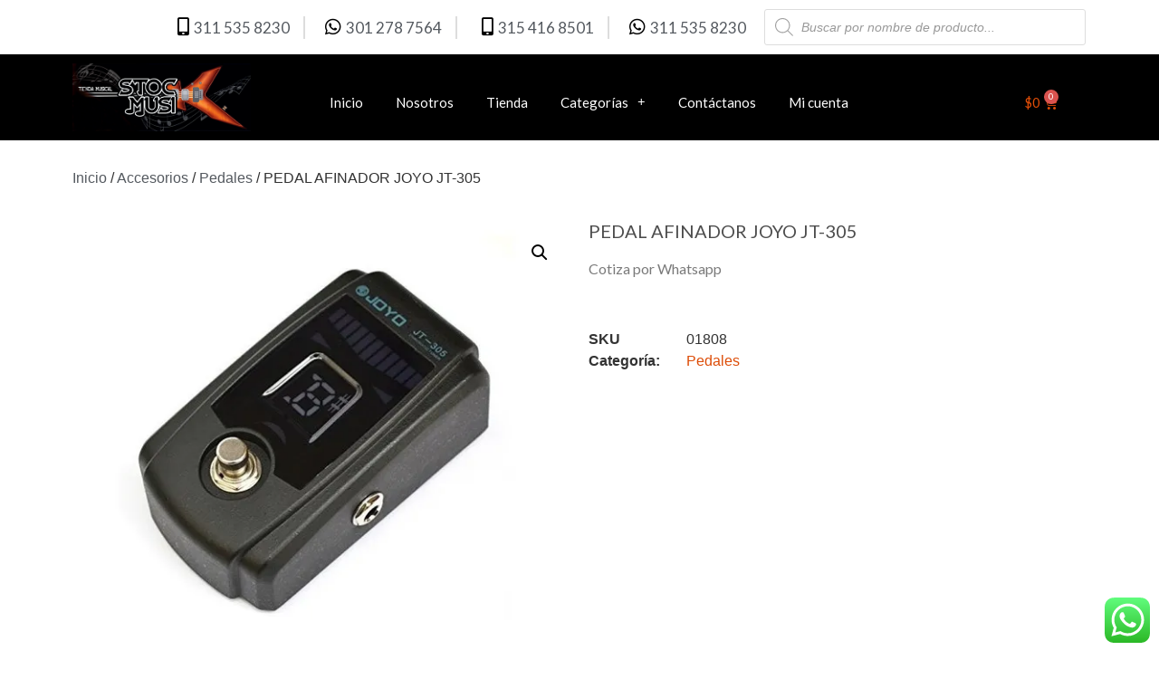

--- FILE ---
content_type: text/css
request_url: https://stockmusik.com.co/wp-content/uploads/elementor/css/post-16.css?ver=1716567388
body_size: 12788
content:
.elementor-16 .elementor-element.elementor-element-5847bce > .elementor-container > .elementor-row > .elementor-column > .elementor-column-wrap > .elementor-widget-wrap{align-content:center;align-items:center;}.elementor-bc-flex-widget .elementor-16 .elementor-element.elementor-element-efab1e6.elementor-column .elementor-column-wrap{align-items:space-evenly;}.elementor-16 .elementor-element.elementor-element-efab1e6.elementor-column.elementor-element[data-element_type="column"] > .elementor-column-wrap.elementor-element-populated > .elementor-widget-wrap{align-content:space-evenly;align-items:space-evenly;}.elementor-16 .elementor-element.elementor-element-efab1e6.elementor-column > .elementor-column-wrap > .elementor-widget-wrap{justify-content:space-evenly;}.elementor-16 .elementor-element.elementor-element-efab1e6 > .elementor-element-populated{transition:background 0.3s, border 0.3s, border-radius 0.3s, box-shadow 0.3s;}.elementor-16 .elementor-element.elementor-element-efab1e6 > .elementor-element-populated > .elementor-background-overlay{transition:background 0.3s, border-radius 0.3s, opacity 0.3s;}.elementor-16 .elementor-element.elementor-element-2e8459b .elementor-icon-list-items:not(.elementor-inline-items) .elementor-icon-list-item:not(:last-child){padding-bottom:calc(30px/2);}.elementor-16 .elementor-element.elementor-element-2e8459b .elementor-icon-list-items:not(.elementor-inline-items) .elementor-icon-list-item:not(:first-child){margin-top:calc(30px/2);}.elementor-16 .elementor-element.elementor-element-2e8459b .elementor-icon-list-items.elementor-inline-items .elementor-icon-list-item{margin-right:calc(30px/2);margin-left:calc(30px/2);}.elementor-16 .elementor-element.elementor-element-2e8459b .elementor-icon-list-items.elementor-inline-items{margin-right:calc(-30px/2);margin-left:calc(-30px/2);}body.rtl .elementor-16 .elementor-element.elementor-element-2e8459b .elementor-icon-list-items.elementor-inline-items .elementor-icon-list-item:after{left:calc(-30px/2);}body:not(.rtl) .elementor-16 .elementor-element.elementor-element-2e8459b .elementor-icon-list-items.elementor-inline-items .elementor-icon-list-item:after{right:calc(-30px/2);}.elementor-16 .elementor-element.elementor-element-2e8459b .elementor-icon-list-item:not(:last-child):after{content:"";border-color:#ddd;}.elementor-16 .elementor-element.elementor-element-2e8459b .elementor-icon-list-items:not(.elementor-inline-items) .elementor-icon-list-item:not(:last-child):after{border-top-style:solid;border-top-width:2px;}.elementor-16 .elementor-element.elementor-element-2e8459b .elementor-icon-list-items.elementor-inline-items .elementor-icon-list-item:not(:last-child):after{border-left-style:solid;}.elementor-16 .elementor-element.elementor-element-2e8459b .elementor-inline-items .elementor-icon-list-item:not(:last-child):after{border-left-width:2px;}.elementor-16 .elementor-element.elementor-element-2e8459b .elementor-icon-list-icon i{color:#000000;}.elementor-16 .elementor-element.elementor-element-2e8459b .elementor-icon-list-icon svg{fill:#000000;}.elementor-16 .elementor-element.elementor-element-2e8459b{--e-icon-list-icon-size:20px;}.elementor-16 .elementor-element.elementor-element-2e8459b .elementor-icon-list-item > .elementor-icon-list-text, .elementor-16 .elementor-element.elementor-element-2e8459b .elementor-icon-list-item > a{font-size:17px;}.elementor-bc-flex-widget .elementor-16 .elementor-element.elementor-element-2da841d.elementor-column .elementor-column-wrap{align-items:center;}.elementor-16 .elementor-element.elementor-element-2da841d.elementor-column.elementor-element[data-element_type="column"] > .elementor-column-wrap.elementor-element-populated > .elementor-widget-wrap{align-content:center;align-items:center;}.elementor-16 .elementor-element.elementor-element-2da841d.elementor-column > .elementor-column-wrap > .elementor-widget-wrap{justify-content:center;}.elementor-16 .elementor-element.elementor-element-5847bce:not(.elementor-motion-effects-element-type-background), .elementor-16 .elementor-element.elementor-element-5847bce > .elementor-motion-effects-container > .elementor-motion-effects-layer{background-color:#FFFFFF;}.elementor-16 .elementor-element.elementor-element-5847bce{transition:background 0.3s, border 0.3s, border-radius 0.3s, box-shadow 0.3s;}.elementor-16 .elementor-element.elementor-element-5847bce > .elementor-background-overlay{transition:background 0.3s, border-radius 0.3s, opacity 0.3s;}.elementor-16 .elementor-element.elementor-element-9757ee7 > .elementor-container > .elementor-row > .elementor-column > .elementor-column-wrap > .elementor-widget-wrap{align-content:center;align-items:center;}.elementor-16 .elementor-element.elementor-element-219ee0e{text-align:left;}.elementor-16 .elementor-element.elementor-element-219ee0e img{width:83%;}.elementor-16 .elementor-element.elementor-element-a2f7ea3 .elementor-menu-toggle{margin-left:auto;background-color:#FFFFFF;font-size:22px;}.elementor-16 .elementor-element.elementor-element-a2f7ea3 .elementor-nav-menu .elementor-item{font-size:15px;}.elementor-16 .elementor-element.elementor-element-a2f7ea3 .elementor-nav-menu--main .elementor-item{color:#FFFFFF;fill:#FFFFFF;padding-left:18px;padding-right:18px;}.elementor-16 .elementor-element.elementor-element-a2f7ea3 .elementor-nav-menu--main .elementor-item:hover,
					.elementor-16 .elementor-element.elementor-element-a2f7ea3 .elementor-nav-menu--main .elementor-item.elementor-item-active,
					.elementor-16 .elementor-element.elementor-element-a2f7ea3 .elementor-nav-menu--main .elementor-item.highlighted,
					.elementor-16 .elementor-element.elementor-element-a2f7ea3 .elementor-nav-menu--main .elementor-item:focus{color:#FFFFFF;fill:#FFFFFF;}.elementor-16 .elementor-element.elementor-element-a2f7ea3 .elementor-nav-menu--dropdown a:hover,
					.elementor-16 .elementor-element.elementor-element-a2f7ea3 .elementor-nav-menu--dropdown a.elementor-item-active,
					.elementor-16 .elementor-element.elementor-element-a2f7ea3 .elementor-nav-menu--dropdown a.highlighted,
					.elementor-16 .elementor-element.elementor-element-a2f7ea3 .elementor-menu-toggle:hover{color:#FFFFFF;}.elementor-16 .elementor-element.elementor-element-a2f7ea3 .elementor-nav-menu--dropdown a:hover,
					.elementor-16 .elementor-element.elementor-element-a2f7ea3 .elementor-nav-menu--dropdown a.elementor-item-active,
					.elementor-16 .elementor-element.elementor-element-a2f7ea3 .elementor-nav-menu--dropdown a.highlighted{background-color:#DD4C07;}.elementor-16 .elementor-element.elementor-element-a2f7ea3 .elementor-nav-menu--dropdown li:not(:last-child){border-style:solid;border-color:rgba(122, 122, 122, 0.16);border-bottom-width:1px;}.elementor-16 .elementor-element.elementor-element-a2f7ea3 div.elementor-menu-toggle{color:#DD4C07;}.elementor-16 .elementor-element.elementor-element-a2f7ea3 div.elementor-menu-toggle svg{fill:#DD4C07;}.elementor-16 .elementor-element.elementor-element-a2f7ea3 div.elementor-menu-toggle:hover{color:#FFFFFF;}.elementor-16 .elementor-element.elementor-element-a2f7ea3 div.elementor-menu-toggle:hover svg{fill:#FFFFFF;}.elementor-16 .elementor-element.elementor-element-a2f7ea3 .elementor-menu-toggle:hover{background-color:#FFFFFF;}.elementor-16 .elementor-element.elementor-element-a2f7ea3 > .elementor-widget-container{padding:11px 0px 0px 0px;}.elementor-16 .elementor-element.elementor-element-085aaaf.elementor-column > .elementor-column-wrap > .elementor-widget-wrap{justify-content:center;}.elementor-16 .elementor-element.elementor-element-01534e6{--main-alignment:right;--divider-style:solid;--subtotal-divider-style:solid;--elementor-remove-from-cart-button:none;--remove-from-cart-button:block;--toggle-button-text-color:#DD4C07;--toggle-button-icon-color:#DD4C07;--toggle-button-background-color:#000000;--toggle-button-border-color:#000000;--toggle-button-border-width:0px;--cart-border-style:none;--menu-cart-subtotal-color:#FFFFFF;--product-price-color:#54595F;--cart-footer-layout:1fr 1fr;--products-max-height-sidecart:calc(100vh - 240px);--products-max-height-minicart:calc(100vh - 385px);--view-cart-button-text-color:#FFFFFF;--view-cart-button-background-color:#DD4C07;--checkout-button-text-color:#FFFFFF;--checkout-button-background-color:#DD4C07;z-index:3;}.elementor-16 .elementor-element.elementor-element-01534e6 .widget_shopping_cart_content{--subtotal-divider-left-width:0;--subtotal-divider-right-width:0;}.elementor-16 .elementor-element.elementor-element-01534e6 .elementor-menu-cart__product-name a{color:#54595F;}.elementor-16 .elementor-element.elementor-element-01534e6 > .elementor-widget-container{padding:13px 0px 0px 0px;}.elementor-16 .elementor-element.elementor-element-9757ee7:not(.elementor-motion-effects-element-type-background), .elementor-16 .elementor-element.elementor-element-9757ee7 > .elementor-motion-effects-container > .elementor-motion-effects-layer{background-color:#000000;}.elementor-16 .elementor-element.elementor-element-9757ee7{transition:background 0.3s, border 0.3s, border-radius 0.3s, box-shadow 0.3s;z-index:2;}.elementor-16 .elementor-element.elementor-element-9757ee7 > .elementor-background-overlay{transition:background 0.3s, border-radius 0.3s, opacity 0.3s;}@media(max-width:1024px){.elementor-16 .elementor-element.elementor-element-a2f7ea3{--e-nav-menu-horizontal-menu-item-margin:calc( 0px / 2 );}.elementor-16 .elementor-element.elementor-element-a2f7ea3 .elementor-nav-menu--main:not(.elementor-nav-menu--layout-horizontal) .elementor-nav-menu > li:not(:last-child){margin-bottom:0px;}.elementor-16 .elementor-element.elementor-element-a2f7ea3 .elementor-nav-menu--main > .elementor-nav-menu > li > .elementor-nav-menu--dropdown, .elementor-16 .elementor-element.elementor-element-a2f7ea3 .elementor-nav-menu__container.elementor-nav-menu--dropdown{margin-top:43px !important;}.elementor-16 .elementor-element.elementor-element-a2f7ea3 > .elementor-widget-container{padding:0px 0px 0px 0px;}}@media(max-width:767px){.elementor-16 .elementor-element.elementor-element-efab1e6{width:100%;}.elementor-16 .elementor-element.elementor-element-2e8459b .elementor-icon-list-items:not(.elementor-inline-items) .elementor-icon-list-item:not(:last-child){padding-bottom:calc(10px/2);}.elementor-16 .elementor-element.elementor-element-2e8459b .elementor-icon-list-items:not(.elementor-inline-items) .elementor-icon-list-item:not(:first-child){margin-top:calc(10px/2);}.elementor-16 .elementor-element.elementor-element-2e8459b .elementor-icon-list-items.elementor-inline-items .elementor-icon-list-item{margin-right:calc(10px/2);margin-left:calc(10px/2);}.elementor-16 .elementor-element.elementor-element-2e8459b .elementor-icon-list-items.elementor-inline-items{margin-right:calc(-10px/2);margin-left:calc(-10px/2);}body.rtl .elementor-16 .elementor-element.elementor-element-2e8459b .elementor-icon-list-items.elementor-inline-items .elementor-icon-list-item:after{left:calc(-10px/2);}body:not(.rtl) .elementor-16 .elementor-element.elementor-element-2e8459b .elementor-icon-list-items.elementor-inline-items .elementor-icon-list-item:after{right:calc(-10px/2);}.elementor-16 .elementor-element.elementor-element-2e8459b{--e-icon-list-icon-size:12px;}.elementor-16 .elementor-element.elementor-element-2e8459b .elementor-icon-list-item > .elementor-icon-list-text, .elementor-16 .elementor-element.elementor-element-2e8459b .elementor-icon-list-item > a{font-size:13px;}.elementor-16 .elementor-element.elementor-element-a1df3e3{width:50%;}.elementor-16 .elementor-element.elementor-element-219ee0e{text-align:left;}.elementor-16 .elementor-element.elementor-element-219ee0e img{width:100%;}.elementor-16 .elementor-element.elementor-element-4f08e9a{width:50%;}.elementor-16 .elementor-element.elementor-element-a2f7ea3 .elementor-nav-menu--main > .elementor-nav-menu > li > .elementor-nav-menu--dropdown, .elementor-16 .elementor-element.elementor-element-a2f7ea3 .elementor-nav-menu__container.elementor-nav-menu--dropdown{margin-top:35px !important;}.elementor-16 .elementor-element.elementor-element-085aaaf{width:100%;}}@media(min-width:768px){.elementor-16 .elementor-element.elementor-element-efab1e6{width:67.016%;}.elementor-16 .elementor-element.elementor-element-2da841d{width:32.893%;}.elementor-16 .elementor-element.elementor-element-a1df3e3{width:22.544%;}.elementor-16 .elementor-element.elementor-element-4f08e9a{width:55.965%;}.elementor-16 .elementor-element.elementor-element-085aaaf{width:20.796%;}}@media(max-width:1024px) and (min-width:768px){.elementor-16 .elementor-element.elementor-element-a1df3e3{width:50%;}.elementor-16 .elementor-element.elementor-element-4f08e9a{width:50%;}.elementor-16 .elementor-element.elementor-element-085aaaf{width:100%;}}

--- FILE ---
content_type: text/css
request_url: https://stockmusik.com.co/wp-content/uploads/elementor/css/post-226.css?ver=1648741758
body_size: 2864
content:
.elementor-226 .elementor-element.elementor-element-87204e5{padding:20px 0px 0px 0px;}.woocommerce .elementor-226 .elementor-element.elementor-element-e5b94f7 .flex-viewport:not(:last-child){margin-bottom:5px;}.elementor-226 .elementor-element.elementor-element-7596f07 .elementor-heading-title{font-size:20px;}.woocommerce .elementor-226 .elementor-element.elementor-element-2536987 .price{color:#7A7A7A;}.elementor-226 .elementor-element.elementor-element-42859c2 .cart button{padding:15px 15px 15px 15px;background-color:#DD4C07;transition:all 0.2s;}.elementor-226 .elementor-element.elementor-element-42859c2 .cart button:hover{background-color:#DD4C07;}.elementor-226 .elementor-element.elementor-element-42859c2 .quantity .qty{transition:all 0.2s;}.woocommerce .elementor-226 .elementor-element.elementor-element-42859c2 form.cart table.variations td.value select, .woocommerce .elementor-226 .elementor-element.elementor-element-42859c2 form.cart table.variations td.value:before{background-color:rgba(2, 1, 1, 0.42);}.elementor-226 .elementor-element.elementor-element-f3b934a a{color:#DD4C07;}.elementor-226 .elementor-element.elementor-element-90d92fb.elementor-wc-products  ul.products{grid-column-gap:20px;grid-row-gap:40px;}.elementor-226 .elementor-element.elementor-element-90d92fb.elementor-wc-products ul.products li.product .button{color:#FFFFFF;background-color:#DD4C07;}.elementor-226 .elementor-element.elementor-element-90d92fb.elementor-wc-products ul.products li.product span.onsale{display:block;color:#FFFFFF;background-color:#DD4C07;}.elementor-226 .elementor-element.elementor-element-53f693b.elementor-wc-products  ul.products{grid-column-gap:20px;grid-row-gap:40px;}.elementor-226 .elementor-element.elementor-element-53f693b.elementor-wc-products ul.products li.product .button{color:#FFFFFF;background-color:#DD4C07;}.elementor-226 .elementor-element.elementor-element-53f693b.elementor-wc-products ul.products li.product span.onsale{display:block;color:#FFFFFF;background-color:#DD4C07;}.elementor-226 .elementor-element.elementor-element-caeb857{padding:0px 0px 50px 0px;}@media(min-width:768px){.elementor-226 .elementor-element.elementor-element-060956d{width:60%;}.elementor-226 .elementor-element.elementor-element-bbc668e{width:40%;}}@media(max-width:1024px){.elementor-226 .elementor-element.elementor-element-90d92fb.elementor-wc-products  ul.products{grid-column-gap:20px;grid-row-gap:40px;}.elementor-226 .elementor-element.elementor-element-53f693b.elementor-wc-products  ul.products{grid-column-gap:20px;grid-row-gap:40px;}}@media(max-width:767px){.elementor-226 .elementor-element.elementor-element-90d92fb.elementor-wc-products  ul.products{grid-column-gap:20px;grid-row-gap:40px;}.elementor-226 .elementor-element.elementor-element-53f693b.elementor-wc-products  ul.products{grid-column-gap:20px;grid-row-gap:40px;}}